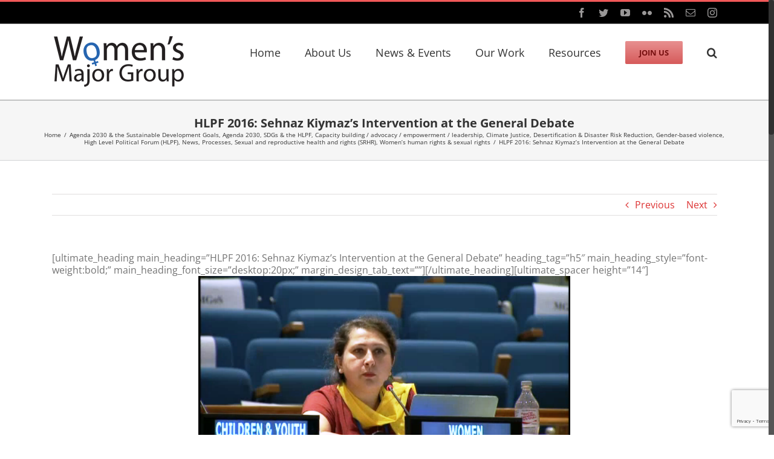

--- FILE ---
content_type: text/html; charset=utf-8
request_url: https://www.google.com/recaptcha/api2/anchor?ar=1&k=6LfGHJIUAAAAAI-9FULcpstxOlAHav11qsIelIFj&co=aHR0cHM6Ly93b21lbnNtYWpvcmdyb3VwLm9yZzo0NDM.&hl=en&v=PoyoqOPhxBO7pBk68S4YbpHZ&size=invisible&anchor-ms=20000&execute-ms=30000&cb=9qxoqvvm9pv8
body_size: 49643
content:
<!DOCTYPE HTML><html dir="ltr" lang="en"><head><meta http-equiv="Content-Type" content="text/html; charset=UTF-8">
<meta http-equiv="X-UA-Compatible" content="IE=edge">
<title>reCAPTCHA</title>
<style type="text/css">
/* cyrillic-ext */
@font-face {
  font-family: 'Roboto';
  font-style: normal;
  font-weight: 400;
  font-stretch: 100%;
  src: url(//fonts.gstatic.com/s/roboto/v48/KFO7CnqEu92Fr1ME7kSn66aGLdTylUAMa3GUBHMdazTgWw.woff2) format('woff2');
  unicode-range: U+0460-052F, U+1C80-1C8A, U+20B4, U+2DE0-2DFF, U+A640-A69F, U+FE2E-FE2F;
}
/* cyrillic */
@font-face {
  font-family: 'Roboto';
  font-style: normal;
  font-weight: 400;
  font-stretch: 100%;
  src: url(//fonts.gstatic.com/s/roboto/v48/KFO7CnqEu92Fr1ME7kSn66aGLdTylUAMa3iUBHMdazTgWw.woff2) format('woff2');
  unicode-range: U+0301, U+0400-045F, U+0490-0491, U+04B0-04B1, U+2116;
}
/* greek-ext */
@font-face {
  font-family: 'Roboto';
  font-style: normal;
  font-weight: 400;
  font-stretch: 100%;
  src: url(//fonts.gstatic.com/s/roboto/v48/KFO7CnqEu92Fr1ME7kSn66aGLdTylUAMa3CUBHMdazTgWw.woff2) format('woff2');
  unicode-range: U+1F00-1FFF;
}
/* greek */
@font-face {
  font-family: 'Roboto';
  font-style: normal;
  font-weight: 400;
  font-stretch: 100%;
  src: url(//fonts.gstatic.com/s/roboto/v48/KFO7CnqEu92Fr1ME7kSn66aGLdTylUAMa3-UBHMdazTgWw.woff2) format('woff2');
  unicode-range: U+0370-0377, U+037A-037F, U+0384-038A, U+038C, U+038E-03A1, U+03A3-03FF;
}
/* math */
@font-face {
  font-family: 'Roboto';
  font-style: normal;
  font-weight: 400;
  font-stretch: 100%;
  src: url(//fonts.gstatic.com/s/roboto/v48/KFO7CnqEu92Fr1ME7kSn66aGLdTylUAMawCUBHMdazTgWw.woff2) format('woff2');
  unicode-range: U+0302-0303, U+0305, U+0307-0308, U+0310, U+0312, U+0315, U+031A, U+0326-0327, U+032C, U+032F-0330, U+0332-0333, U+0338, U+033A, U+0346, U+034D, U+0391-03A1, U+03A3-03A9, U+03B1-03C9, U+03D1, U+03D5-03D6, U+03F0-03F1, U+03F4-03F5, U+2016-2017, U+2034-2038, U+203C, U+2040, U+2043, U+2047, U+2050, U+2057, U+205F, U+2070-2071, U+2074-208E, U+2090-209C, U+20D0-20DC, U+20E1, U+20E5-20EF, U+2100-2112, U+2114-2115, U+2117-2121, U+2123-214F, U+2190, U+2192, U+2194-21AE, U+21B0-21E5, U+21F1-21F2, U+21F4-2211, U+2213-2214, U+2216-22FF, U+2308-230B, U+2310, U+2319, U+231C-2321, U+2336-237A, U+237C, U+2395, U+239B-23B7, U+23D0, U+23DC-23E1, U+2474-2475, U+25AF, U+25B3, U+25B7, U+25BD, U+25C1, U+25CA, U+25CC, U+25FB, U+266D-266F, U+27C0-27FF, U+2900-2AFF, U+2B0E-2B11, U+2B30-2B4C, U+2BFE, U+3030, U+FF5B, U+FF5D, U+1D400-1D7FF, U+1EE00-1EEFF;
}
/* symbols */
@font-face {
  font-family: 'Roboto';
  font-style: normal;
  font-weight: 400;
  font-stretch: 100%;
  src: url(//fonts.gstatic.com/s/roboto/v48/KFO7CnqEu92Fr1ME7kSn66aGLdTylUAMaxKUBHMdazTgWw.woff2) format('woff2');
  unicode-range: U+0001-000C, U+000E-001F, U+007F-009F, U+20DD-20E0, U+20E2-20E4, U+2150-218F, U+2190, U+2192, U+2194-2199, U+21AF, U+21E6-21F0, U+21F3, U+2218-2219, U+2299, U+22C4-22C6, U+2300-243F, U+2440-244A, U+2460-24FF, U+25A0-27BF, U+2800-28FF, U+2921-2922, U+2981, U+29BF, U+29EB, U+2B00-2BFF, U+4DC0-4DFF, U+FFF9-FFFB, U+10140-1018E, U+10190-1019C, U+101A0, U+101D0-101FD, U+102E0-102FB, U+10E60-10E7E, U+1D2C0-1D2D3, U+1D2E0-1D37F, U+1F000-1F0FF, U+1F100-1F1AD, U+1F1E6-1F1FF, U+1F30D-1F30F, U+1F315, U+1F31C, U+1F31E, U+1F320-1F32C, U+1F336, U+1F378, U+1F37D, U+1F382, U+1F393-1F39F, U+1F3A7-1F3A8, U+1F3AC-1F3AF, U+1F3C2, U+1F3C4-1F3C6, U+1F3CA-1F3CE, U+1F3D4-1F3E0, U+1F3ED, U+1F3F1-1F3F3, U+1F3F5-1F3F7, U+1F408, U+1F415, U+1F41F, U+1F426, U+1F43F, U+1F441-1F442, U+1F444, U+1F446-1F449, U+1F44C-1F44E, U+1F453, U+1F46A, U+1F47D, U+1F4A3, U+1F4B0, U+1F4B3, U+1F4B9, U+1F4BB, U+1F4BF, U+1F4C8-1F4CB, U+1F4D6, U+1F4DA, U+1F4DF, U+1F4E3-1F4E6, U+1F4EA-1F4ED, U+1F4F7, U+1F4F9-1F4FB, U+1F4FD-1F4FE, U+1F503, U+1F507-1F50B, U+1F50D, U+1F512-1F513, U+1F53E-1F54A, U+1F54F-1F5FA, U+1F610, U+1F650-1F67F, U+1F687, U+1F68D, U+1F691, U+1F694, U+1F698, U+1F6AD, U+1F6B2, U+1F6B9-1F6BA, U+1F6BC, U+1F6C6-1F6CF, U+1F6D3-1F6D7, U+1F6E0-1F6EA, U+1F6F0-1F6F3, U+1F6F7-1F6FC, U+1F700-1F7FF, U+1F800-1F80B, U+1F810-1F847, U+1F850-1F859, U+1F860-1F887, U+1F890-1F8AD, U+1F8B0-1F8BB, U+1F8C0-1F8C1, U+1F900-1F90B, U+1F93B, U+1F946, U+1F984, U+1F996, U+1F9E9, U+1FA00-1FA6F, U+1FA70-1FA7C, U+1FA80-1FA89, U+1FA8F-1FAC6, U+1FACE-1FADC, U+1FADF-1FAE9, U+1FAF0-1FAF8, U+1FB00-1FBFF;
}
/* vietnamese */
@font-face {
  font-family: 'Roboto';
  font-style: normal;
  font-weight: 400;
  font-stretch: 100%;
  src: url(//fonts.gstatic.com/s/roboto/v48/KFO7CnqEu92Fr1ME7kSn66aGLdTylUAMa3OUBHMdazTgWw.woff2) format('woff2');
  unicode-range: U+0102-0103, U+0110-0111, U+0128-0129, U+0168-0169, U+01A0-01A1, U+01AF-01B0, U+0300-0301, U+0303-0304, U+0308-0309, U+0323, U+0329, U+1EA0-1EF9, U+20AB;
}
/* latin-ext */
@font-face {
  font-family: 'Roboto';
  font-style: normal;
  font-weight: 400;
  font-stretch: 100%;
  src: url(//fonts.gstatic.com/s/roboto/v48/KFO7CnqEu92Fr1ME7kSn66aGLdTylUAMa3KUBHMdazTgWw.woff2) format('woff2');
  unicode-range: U+0100-02BA, U+02BD-02C5, U+02C7-02CC, U+02CE-02D7, U+02DD-02FF, U+0304, U+0308, U+0329, U+1D00-1DBF, U+1E00-1E9F, U+1EF2-1EFF, U+2020, U+20A0-20AB, U+20AD-20C0, U+2113, U+2C60-2C7F, U+A720-A7FF;
}
/* latin */
@font-face {
  font-family: 'Roboto';
  font-style: normal;
  font-weight: 400;
  font-stretch: 100%;
  src: url(//fonts.gstatic.com/s/roboto/v48/KFO7CnqEu92Fr1ME7kSn66aGLdTylUAMa3yUBHMdazQ.woff2) format('woff2');
  unicode-range: U+0000-00FF, U+0131, U+0152-0153, U+02BB-02BC, U+02C6, U+02DA, U+02DC, U+0304, U+0308, U+0329, U+2000-206F, U+20AC, U+2122, U+2191, U+2193, U+2212, U+2215, U+FEFF, U+FFFD;
}
/* cyrillic-ext */
@font-face {
  font-family: 'Roboto';
  font-style: normal;
  font-weight: 500;
  font-stretch: 100%;
  src: url(//fonts.gstatic.com/s/roboto/v48/KFO7CnqEu92Fr1ME7kSn66aGLdTylUAMa3GUBHMdazTgWw.woff2) format('woff2');
  unicode-range: U+0460-052F, U+1C80-1C8A, U+20B4, U+2DE0-2DFF, U+A640-A69F, U+FE2E-FE2F;
}
/* cyrillic */
@font-face {
  font-family: 'Roboto';
  font-style: normal;
  font-weight: 500;
  font-stretch: 100%;
  src: url(//fonts.gstatic.com/s/roboto/v48/KFO7CnqEu92Fr1ME7kSn66aGLdTylUAMa3iUBHMdazTgWw.woff2) format('woff2');
  unicode-range: U+0301, U+0400-045F, U+0490-0491, U+04B0-04B1, U+2116;
}
/* greek-ext */
@font-face {
  font-family: 'Roboto';
  font-style: normal;
  font-weight: 500;
  font-stretch: 100%;
  src: url(//fonts.gstatic.com/s/roboto/v48/KFO7CnqEu92Fr1ME7kSn66aGLdTylUAMa3CUBHMdazTgWw.woff2) format('woff2');
  unicode-range: U+1F00-1FFF;
}
/* greek */
@font-face {
  font-family: 'Roboto';
  font-style: normal;
  font-weight: 500;
  font-stretch: 100%;
  src: url(//fonts.gstatic.com/s/roboto/v48/KFO7CnqEu92Fr1ME7kSn66aGLdTylUAMa3-UBHMdazTgWw.woff2) format('woff2');
  unicode-range: U+0370-0377, U+037A-037F, U+0384-038A, U+038C, U+038E-03A1, U+03A3-03FF;
}
/* math */
@font-face {
  font-family: 'Roboto';
  font-style: normal;
  font-weight: 500;
  font-stretch: 100%;
  src: url(//fonts.gstatic.com/s/roboto/v48/KFO7CnqEu92Fr1ME7kSn66aGLdTylUAMawCUBHMdazTgWw.woff2) format('woff2');
  unicode-range: U+0302-0303, U+0305, U+0307-0308, U+0310, U+0312, U+0315, U+031A, U+0326-0327, U+032C, U+032F-0330, U+0332-0333, U+0338, U+033A, U+0346, U+034D, U+0391-03A1, U+03A3-03A9, U+03B1-03C9, U+03D1, U+03D5-03D6, U+03F0-03F1, U+03F4-03F5, U+2016-2017, U+2034-2038, U+203C, U+2040, U+2043, U+2047, U+2050, U+2057, U+205F, U+2070-2071, U+2074-208E, U+2090-209C, U+20D0-20DC, U+20E1, U+20E5-20EF, U+2100-2112, U+2114-2115, U+2117-2121, U+2123-214F, U+2190, U+2192, U+2194-21AE, U+21B0-21E5, U+21F1-21F2, U+21F4-2211, U+2213-2214, U+2216-22FF, U+2308-230B, U+2310, U+2319, U+231C-2321, U+2336-237A, U+237C, U+2395, U+239B-23B7, U+23D0, U+23DC-23E1, U+2474-2475, U+25AF, U+25B3, U+25B7, U+25BD, U+25C1, U+25CA, U+25CC, U+25FB, U+266D-266F, U+27C0-27FF, U+2900-2AFF, U+2B0E-2B11, U+2B30-2B4C, U+2BFE, U+3030, U+FF5B, U+FF5D, U+1D400-1D7FF, U+1EE00-1EEFF;
}
/* symbols */
@font-face {
  font-family: 'Roboto';
  font-style: normal;
  font-weight: 500;
  font-stretch: 100%;
  src: url(//fonts.gstatic.com/s/roboto/v48/KFO7CnqEu92Fr1ME7kSn66aGLdTylUAMaxKUBHMdazTgWw.woff2) format('woff2');
  unicode-range: U+0001-000C, U+000E-001F, U+007F-009F, U+20DD-20E0, U+20E2-20E4, U+2150-218F, U+2190, U+2192, U+2194-2199, U+21AF, U+21E6-21F0, U+21F3, U+2218-2219, U+2299, U+22C4-22C6, U+2300-243F, U+2440-244A, U+2460-24FF, U+25A0-27BF, U+2800-28FF, U+2921-2922, U+2981, U+29BF, U+29EB, U+2B00-2BFF, U+4DC0-4DFF, U+FFF9-FFFB, U+10140-1018E, U+10190-1019C, U+101A0, U+101D0-101FD, U+102E0-102FB, U+10E60-10E7E, U+1D2C0-1D2D3, U+1D2E0-1D37F, U+1F000-1F0FF, U+1F100-1F1AD, U+1F1E6-1F1FF, U+1F30D-1F30F, U+1F315, U+1F31C, U+1F31E, U+1F320-1F32C, U+1F336, U+1F378, U+1F37D, U+1F382, U+1F393-1F39F, U+1F3A7-1F3A8, U+1F3AC-1F3AF, U+1F3C2, U+1F3C4-1F3C6, U+1F3CA-1F3CE, U+1F3D4-1F3E0, U+1F3ED, U+1F3F1-1F3F3, U+1F3F5-1F3F7, U+1F408, U+1F415, U+1F41F, U+1F426, U+1F43F, U+1F441-1F442, U+1F444, U+1F446-1F449, U+1F44C-1F44E, U+1F453, U+1F46A, U+1F47D, U+1F4A3, U+1F4B0, U+1F4B3, U+1F4B9, U+1F4BB, U+1F4BF, U+1F4C8-1F4CB, U+1F4D6, U+1F4DA, U+1F4DF, U+1F4E3-1F4E6, U+1F4EA-1F4ED, U+1F4F7, U+1F4F9-1F4FB, U+1F4FD-1F4FE, U+1F503, U+1F507-1F50B, U+1F50D, U+1F512-1F513, U+1F53E-1F54A, U+1F54F-1F5FA, U+1F610, U+1F650-1F67F, U+1F687, U+1F68D, U+1F691, U+1F694, U+1F698, U+1F6AD, U+1F6B2, U+1F6B9-1F6BA, U+1F6BC, U+1F6C6-1F6CF, U+1F6D3-1F6D7, U+1F6E0-1F6EA, U+1F6F0-1F6F3, U+1F6F7-1F6FC, U+1F700-1F7FF, U+1F800-1F80B, U+1F810-1F847, U+1F850-1F859, U+1F860-1F887, U+1F890-1F8AD, U+1F8B0-1F8BB, U+1F8C0-1F8C1, U+1F900-1F90B, U+1F93B, U+1F946, U+1F984, U+1F996, U+1F9E9, U+1FA00-1FA6F, U+1FA70-1FA7C, U+1FA80-1FA89, U+1FA8F-1FAC6, U+1FACE-1FADC, U+1FADF-1FAE9, U+1FAF0-1FAF8, U+1FB00-1FBFF;
}
/* vietnamese */
@font-face {
  font-family: 'Roboto';
  font-style: normal;
  font-weight: 500;
  font-stretch: 100%;
  src: url(//fonts.gstatic.com/s/roboto/v48/KFO7CnqEu92Fr1ME7kSn66aGLdTylUAMa3OUBHMdazTgWw.woff2) format('woff2');
  unicode-range: U+0102-0103, U+0110-0111, U+0128-0129, U+0168-0169, U+01A0-01A1, U+01AF-01B0, U+0300-0301, U+0303-0304, U+0308-0309, U+0323, U+0329, U+1EA0-1EF9, U+20AB;
}
/* latin-ext */
@font-face {
  font-family: 'Roboto';
  font-style: normal;
  font-weight: 500;
  font-stretch: 100%;
  src: url(//fonts.gstatic.com/s/roboto/v48/KFO7CnqEu92Fr1ME7kSn66aGLdTylUAMa3KUBHMdazTgWw.woff2) format('woff2');
  unicode-range: U+0100-02BA, U+02BD-02C5, U+02C7-02CC, U+02CE-02D7, U+02DD-02FF, U+0304, U+0308, U+0329, U+1D00-1DBF, U+1E00-1E9F, U+1EF2-1EFF, U+2020, U+20A0-20AB, U+20AD-20C0, U+2113, U+2C60-2C7F, U+A720-A7FF;
}
/* latin */
@font-face {
  font-family: 'Roboto';
  font-style: normal;
  font-weight: 500;
  font-stretch: 100%;
  src: url(//fonts.gstatic.com/s/roboto/v48/KFO7CnqEu92Fr1ME7kSn66aGLdTylUAMa3yUBHMdazQ.woff2) format('woff2');
  unicode-range: U+0000-00FF, U+0131, U+0152-0153, U+02BB-02BC, U+02C6, U+02DA, U+02DC, U+0304, U+0308, U+0329, U+2000-206F, U+20AC, U+2122, U+2191, U+2193, U+2212, U+2215, U+FEFF, U+FFFD;
}
/* cyrillic-ext */
@font-face {
  font-family: 'Roboto';
  font-style: normal;
  font-weight: 900;
  font-stretch: 100%;
  src: url(//fonts.gstatic.com/s/roboto/v48/KFO7CnqEu92Fr1ME7kSn66aGLdTylUAMa3GUBHMdazTgWw.woff2) format('woff2');
  unicode-range: U+0460-052F, U+1C80-1C8A, U+20B4, U+2DE0-2DFF, U+A640-A69F, U+FE2E-FE2F;
}
/* cyrillic */
@font-face {
  font-family: 'Roboto';
  font-style: normal;
  font-weight: 900;
  font-stretch: 100%;
  src: url(//fonts.gstatic.com/s/roboto/v48/KFO7CnqEu92Fr1ME7kSn66aGLdTylUAMa3iUBHMdazTgWw.woff2) format('woff2');
  unicode-range: U+0301, U+0400-045F, U+0490-0491, U+04B0-04B1, U+2116;
}
/* greek-ext */
@font-face {
  font-family: 'Roboto';
  font-style: normal;
  font-weight: 900;
  font-stretch: 100%;
  src: url(//fonts.gstatic.com/s/roboto/v48/KFO7CnqEu92Fr1ME7kSn66aGLdTylUAMa3CUBHMdazTgWw.woff2) format('woff2');
  unicode-range: U+1F00-1FFF;
}
/* greek */
@font-face {
  font-family: 'Roboto';
  font-style: normal;
  font-weight: 900;
  font-stretch: 100%;
  src: url(//fonts.gstatic.com/s/roboto/v48/KFO7CnqEu92Fr1ME7kSn66aGLdTylUAMa3-UBHMdazTgWw.woff2) format('woff2');
  unicode-range: U+0370-0377, U+037A-037F, U+0384-038A, U+038C, U+038E-03A1, U+03A3-03FF;
}
/* math */
@font-face {
  font-family: 'Roboto';
  font-style: normal;
  font-weight: 900;
  font-stretch: 100%;
  src: url(//fonts.gstatic.com/s/roboto/v48/KFO7CnqEu92Fr1ME7kSn66aGLdTylUAMawCUBHMdazTgWw.woff2) format('woff2');
  unicode-range: U+0302-0303, U+0305, U+0307-0308, U+0310, U+0312, U+0315, U+031A, U+0326-0327, U+032C, U+032F-0330, U+0332-0333, U+0338, U+033A, U+0346, U+034D, U+0391-03A1, U+03A3-03A9, U+03B1-03C9, U+03D1, U+03D5-03D6, U+03F0-03F1, U+03F4-03F5, U+2016-2017, U+2034-2038, U+203C, U+2040, U+2043, U+2047, U+2050, U+2057, U+205F, U+2070-2071, U+2074-208E, U+2090-209C, U+20D0-20DC, U+20E1, U+20E5-20EF, U+2100-2112, U+2114-2115, U+2117-2121, U+2123-214F, U+2190, U+2192, U+2194-21AE, U+21B0-21E5, U+21F1-21F2, U+21F4-2211, U+2213-2214, U+2216-22FF, U+2308-230B, U+2310, U+2319, U+231C-2321, U+2336-237A, U+237C, U+2395, U+239B-23B7, U+23D0, U+23DC-23E1, U+2474-2475, U+25AF, U+25B3, U+25B7, U+25BD, U+25C1, U+25CA, U+25CC, U+25FB, U+266D-266F, U+27C0-27FF, U+2900-2AFF, U+2B0E-2B11, U+2B30-2B4C, U+2BFE, U+3030, U+FF5B, U+FF5D, U+1D400-1D7FF, U+1EE00-1EEFF;
}
/* symbols */
@font-face {
  font-family: 'Roboto';
  font-style: normal;
  font-weight: 900;
  font-stretch: 100%;
  src: url(//fonts.gstatic.com/s/roboto/v48/KFO7CnqEu92Fr1ME7kSn66aGLdTylUAMaxKUBHMdazTgWw.woff2) format('woff2');
  unicode-range: U+0001-000C, U+000E-001F, U+007F-009F, U+20DD-20E0, U+20E2-20E4, U+2150-218F, U+2190, U+2192, U+2194-2199, U+21AF, U+21E6-21F0, U+21F3, U+2218-2219, U+2299, U+22C4-22C6, U+2300-243F, U+2440-244A, U+2460-24FF, U+25A0-27BF, U+2800-28FF, U+2921-2922, U+2981, U+29BF, U+29EB, U+2B00-2BFF, U+4DC0-4DFF, U+FFF9-FFFB, U+10140-1018E, U+10190-1019C, U+101A0, U+101D0-101FD, U+102E0-102FB, U+10E60-10E7E, U+1D2C0-1D2D3, U+1D2E0-1D37F, U+1F000-1F0FF, U+1F100-1F1AD, U+1F1E6-1F1FF, U+1F30D-1F30F, U+1F315, U+1F31C, U+1F31E, U+1F320-1F32C, U+1F336, U+1F378, U+1F37D, U+1F382, U+1F393-1F39F, U+1F3A7-1F3A8, U+1F3AC-1F3AF, U+1F3C2, U+1F3C4-1F3C6, U+1F3CA-1F3CE, U+1F3D4-1F3E0, U+1F3ED, U+1F3F1-1F3F3, U+1F3F5-1F3F7, U+1F408, U+1F415, U+1F41F, U+1F426, U+1F43F, U+1F441-1F442, U+1F444, U+1F446-1F449, U+1F44C-1F44E, U+1F453, U+1F46A, U+1F47D, U+1F4A3, U+1F4B0, U+1F4B3, U+1F4B9, U+1F4BB, U+1F4BF, U+1F4C8-1F4CB, U+1F4D6, U+1F4DA, U+1F4DF, U+1F4E3-1F4E6, U+1F4EA-1F4ED, U+1F4F7, U+1F4F9-1F4FB, U+1F4FD-1F4FE, U+1F503, U+1F507-1F50B, U+1F50D, U+1F512-1F513, U+1F53E-1F54A, U+1F54F-1F5FA, U+1F610, U+1F650-1F67F, U+1F687, U+1F68D, U+1F691, U+1F694, U+1F698, U+1F6AD, U+1F6B2, U+1F6B9-1F6BA, U+1F6BC, U+1F6C6-1F6CF, U+1F6D3-1F6D7, U+1F6E0-1F6EA, U+1F6F0-1F6F3, U+1F6F7-1F6FC, U+1F700-1F7FF, U+1F800-1F80B, U+1F810-1F847, U+1F850-1F859, U+1F860-1F887, U+1F890-1F8AD, U+1F8B0-1F8BB, U+1F8C0-1F8C1, U+1F900-1F90B, U+1F93B, U+1F946, U+1F984, U+1F996, U+1F9E9, U+1FA00-1FA6F, U+1FA70-1FA7C, U+1FA80-1FA89, U+1FA8F-1FAC6, U+1FACE-1FADC, U+1FADF-1FAE9, U+1FAF0-1FAF8, U+1FB00-1FBFF;
}
/* vietnamese */
@font-face {
  font-family: 'Roboto';
  font-style: normal;
  font-weight: 900;
  font-stretch: 100%;
  src: url(//fonts.gstatic.com/s/roboto/v48/KFO7CnqEu92Fr1ME7kSn66aGLdTylUAMa3OUBHMdazTgWw.woff2) format('woff2');
  unicode-range: U+0102-0103, U+0110-0111, U+0128-0129, U+0168-0169, U+01A0-01A1, U+01AF-01B0, U+0300-0301, U+0303-0304, U+0308-0309, U+0323, U+0329, U+1EA0-1EF9, U+20AB;
}
/* latin-ext */
@font-face {
  font-family: 'Roboto';
  font-style: normal;
  font-weight: 900;
  font-stretch: 100%;
  src: url(//fonts.gstatic.com/s/roboto/v48/KFO7CnqEu92Fr1ME7kSn66aGLdTylUAMa3KUBHMdazTgWw.woff2) format('woff2');
  unicode-range: U+0100-02BA, U+02BD-02C5, U+02C7-02CC, U+02CE-02D7, U+02DD-02FF, U+0304, U+0308, U+0329, U+1D00-1DBF, U+1E00-1E9F, U+1EF2-1EFF, U+2020, U+20A0-20AB, U+20AD-20C0, U+2113, U+2C60-2C7F, U+A720-A7FF;
}
/* latin */
@font-face {
  font-family: 'Roboto';
  font-style: normal;
  font-weight: 900;
  font-stretch: 100%;
  src: url(//fonts.gstatic.com/s/roboto/v48/KFO7CnqEu92Fr1ME7kSn66aGLdTylUAMa3yUBHMdazQ.woff2) format('woff2');
  unicode-range: U+0000-00FF, U+0131, U+0152-0153, U+02BB-02BC, U+02C6, U+02DA, U+02DC, U+0304, U+0308, U+0329, U+2000-206F, U+20AC, U+2122, U+2191, U+2193, U+2212, U+2215, U+FEFF, U+FFFD;
}

</style>
<link rel="stylesheet" type="text/css" href="https://www.gstatic.com/recaptcha/releases/PoyoqOPhxBO7pBk68S4YbpHZ/styles__ltr.css">
<script nonce="OJWc3J0noFwYjtFN212MyA" type="text/javascript">window['__recaptcha_api'] = 'https://www.google.com/recaptcha/api2/';</script>
<script type="text/javascript" src="https://www.gstatic.com/recaptcha/releases/PoyoqOPhxBO7pBk68S4YbpHZ/recaptcha__en.js" nonce="OJWc3J0noFwYjtFN212MyA">
      
    </script></head>
<body><div id="rc-anchor-alert" class="rc-anchor-alert"></div>
<input type="hidden" id="recaptcha-token" value="[base64]">
<script type="text/javascript" nonce="OJWc3J0noFwYjtFN212MyA">
      recaptcha.anchor.Main.init("[\x22ainput\x22,[\x22bgdata\x22,\x22\x22,\[base64]/[base64]/[base64]/[base64]/[base64]/[base64]/KGcoTywyNTMsTy5PKSxVRyhPLEMpKTpnKE8sMjUzLEMpLE8pKSxsKSksTykpfSxieT1mdW5jdGlvbihDLE8sdSxsKXtmb3IobD0odT1SKEMpLDApO08+MDtPLS0pbD1sPDw4fFooQyk7ZyhDLHUsbCl9LFVHPWZ1bmN0aW9uKEMsTyl7Qy5pLmxlbmd0aD4xMDQ/[base64]/[base64]/[base64]/[base64]/[base64]/[base64]/[base64]\\u003d\x22,\[base64]\x22,\x22GsKQw7hTw4nCu8OAwq1CNcOzwqEFG8K4wqrDkcKSw7bCpg5RwoDCpgYGG8KJCMK/WcKqw4BSwqwvw75/VFfCqsOsE33CqMKCMF1kw5bDkjw1QjTCiMOiw7QdwroXKxR/SMOwwqjDmG7DgMOcZsK1SMKGC8OFYm7CrMONw6XDqSIZw4bDv8KJwrzDtyxTwojCscK/wrREw4x7w63Dnm0EK2LCvcOVSMOZw4ZDw5HDvSfCsl8Sw6huw47CpD3DnCR4H8O4E1PDocKODzfDuxgyBMK/[base64]/CnMKzCD5WBlbDj0DCh8KCwoLDlyk2w4QEw5fDlh3DgMKew5jCmWBkw7R+w58PVMKYwrXDvBHDimM6Q31+wrHCnwDDgiXCozdpwqHCrDjCrUsSw6c/w6fDqiTCoMKmV8KnwovDncOUw5YMGgVdw61nPcKjwqrCrmDCk8KUw6MwwqvCnsK6w6nCtzlKwoDDojxJMcO9KQhwwpfDl8Otw5DDrylTRsOYO8OZw6RlTsONDWRawoUGd8Ofw5Rqw4wBw7vCo2ohw73DpcK2w47CkcOROF8gMsO/GxnDklfDhAlwwrrCo8KnworDniDDhMKHDR3DisK9wqXCqsO6SxvClFHCvlMFwqvDssKVPsKHecK/w59RwpjDuMOzwq8uw7/Cs8KPw4HCnyLDsUVUUsO/[base64]/Ci2PDj8O1FVFXwpXCtUMdEsKjacO1wpLCtMOvw5zDtnfCssKST34yw7rDlEnCqlzDjmjDu8Kqwpk1woTCu8OTwr1ZVyZTCsOFdFcHwrPCgRF5WCFhSMOaY8Ouwp/DjSwtwpHDjhJ6w6rDlMONwptVwpnCtnTCi1DCpsK3QcKzAcOPw7oDwpZrwqXCgsODe1BUdyPChcK/w55Cw53CjDgtw7F3MMKGwrDDv8KIAMK1wo3Dp8K/w4Myw4ZqNFlhwpEVKTXCl1zDrsOtCF3Cq1jDsxNPH8OtwqDDnEoPwoHCqcKUP19Ww6nDsMOOWcKxMyHDqynCjB41wrNNbBPCrsKyw6E7R33DlDTDv8OoGGzDlMKgIzBII8KNLRBCwr/DssOLQVsjw7BdSAgww6EcKwLDrMK9wqM1K8KVw4nCgcO+JSDCtcOIw7HDhgTDtMOWw7MCwo82JVrDi8KeCcO9d2/CgsKQF03CusOewqNdSAYGw4EOLmMnXMOfwqdSwqrClcKYw75caxHCuWYow5dew78Jw4w/w6VIw6TCjcOdw4AgUsKgMAjDo8KZwq50wrfCmiLDgsOJwqAdIl56w7vDrcKDw7VzJht8w5HCq13CkMO9RMK0wqDCigZEwop+w4Y2wo3CicKRw6h3eFbDrxzDjQHCg8ORTcKtw5Umw5XDk8OjEhvCg0jCq1bCuQPCkcOlWsOPWsKbdnnDpMK5w6/CpsO/aMKGw4PDsMOcV8K2MsKaHcOBw5pCbcKdKsOSw5jCp8KtwqQcwoBtwpojw7A1w4nDjMKpw7jCrMKpGDlzZy5kVmBMwp0Iw4/[base64]/XMKBwrQHwpPCnXEQCRcZFcKmK1AtIcKHI8KrOV/[base64]/[base64]/wqPDsMOVwrBVwqbCoiXDvcO9wo4cGSUgwp8WBMKpw63CmW/[base64]/CrMOew4PCo0FtDsOLSxM2w65Fw5XDhg3CrcK2w600w5/DkMO0eMOjScKTSMKnaMK0wowWYMO1FGxjfMKzw4HCm8OXwofCi8K1w5vCvMO+FxlmIFbCqsOeFGJjcwM2eTRYwpLCjsKDAxTCmcOqH0rCon1kwpAiw7XCj8O/w5dlAMKlwpdTWxfCtcOowpRHPz7CnHFzw7rDjsODw4fCnGjDj2PDuMOEwqc4w654eUdtwrfCjS/ChMOqwr9Aw4LCqcOGX8OgwqQRwpNOwqXDum7Dm8OIFl/DhsOTwojDucOkRcOsw4VCwrUOQ2ERGCVxPFnDq30gwr04w6PCl8KWw4LDrMOicMOTwrEVN8KWe8Kiw5jCoE1IMR7ClSfDhVrDrMOiw7LCm8K/w4p1wpc9UyLDnjbCmX7CmCvDkcOPwoVyFcKUwo5hZsK/[base64]/CjQ8OwrrDqcKXw6rCqGLDiH3DmsKyw4MXwp7DmnNnE8OEw6Igw5bCtR3DkQHDkcOvw6vCmB3CosOmwoHDkELDh8O/wrfCl8KKwqfDrnwvUMOfwpoFw7jCocOFW2XDscO7V3jCrSDDrQJ8wo7DrUPDgU7CrcKDTmLCiMKawoAwecKJHyAaFzHDml4dwolEIjnDgBzDp8Osw6sfwp9Aw7dgEMOFwoRkMcKmwpMjdSFGw73DkcOnecOGajkgw5VsQ8K2wqN5Pkpxw5jDnMOZw6ExSn7CvcObAsO/wqrCm8KJwqfDvzzCqMKzCyfDtFvCgW/Dnx5zJsK0wrjClgrCpmU/ahPDrDwUw4rDh8O9D0EBw6F8wr0UwpjDjcO5w7YZwrwCwrHDqsKIIcOUccKTJcO2wpTCnMKxw78eQcOpGUpFw4fCjMKAZQZcLXs4f0J+wqfCjFcONj0odnvDtwjDmi3CpVcQw7HDuhMfwpXCvy3DhsKdw6MmaFIfPsKDekzDqcKuw5UAQgPDuVMAw5/Cl8KGH8O9ZjHDux5Pw4kUwqR9HMOZGsO8w53CvsOzwrhHGT96cATDjxrDpwTDq8O+w4M8T8Knwp/DkHQ0NU3Dvl/[base64]/CqMOXw7zCpS8dGcKnwrpHwrlnNcOdAxXCp8OpEcKOElHCvMKsw4VVwq0rC8K/woHCswcUw7PDp8OmLgTCjUc2w6tqwrbDm8Ohw7BrwoLCun9Xw7Zlw6I7VF7CsMO5M8OyMsOdNcKlWcOrfU1DNzB2FSjCrMOEwoDDrnsLw65IwrPDlMOnVsKuwo/Crwsfwpp/UXvDsSnDnCAbwq4maRTDtygIwp1nw6J0KcK/amJ0w6cqesOYEkY7w5hLw6jCjGIKw7hIw7RPwprCnh0WJihGA8KNW8KIP8KRfHA8R8O7woLCt8O/[base64]/DuUIvw4wRw6ATBMO1woFXI1PCusKLw6tSXDARaMKqw53DmnpWAmTDiU3Cm8Kfwq0ow43Dmz/ClsKUXcOQwoHCpMOLw4dEw4lmw7XDr8OEwoNsw6Ziwo7DscKfDsOqbcOwfHdJdMOCw5PCgcO4DMKcw6/CnULDk8KfZgDDusOaVDlmwoQgWcOzT8OPOsO4E8K9wp/[base64]/CmsO8fkPDrTciwrQjw7XCmMOETcKTJsKRw6BLwrRJN8Kjw6vCtMKkTjzCg1PDrRcZwqjCnB1bGcKmahtUIRJ3woTCvsKyOFZTVj/CkcK0w4p9w6jCm8KnXcKOQMKMw6TCsgQXG3fCsBVLw7tsw6/DgMOXBRFzwq7DgBQww5fDssOFCcOnLsK2SiIuw7bDnSTDiEDCo392UcK/w6BMJRIWwpxiTSbCuj0xd8KBw7DCjBFww63DhDrChMO3wrXDhjfDtcKIPsKWw77CgCzDlsOxwr/Ck17CpwRQwo8mwoYUInXCi8O+w6PDmsOqUMOABiTCtMONexgyw50dUDLCjDHCjwhOGsOONQfDn3bCt8OXworDnMOJLmM+wrPDqsK6wr8Uw65sw47Dqw7Co8KDw7l+w61JwrN3wpReOcKvMGTDi8Khwp/[base64]/[base64]/Ci8OmJ8OXagdDwqjCq8OaecKjwoM/LcOAE1TDr8Kdw5vCkyPDoBVcw6DCjMObw5QkeA5VMsKVAxnCuTfCoXYXwr7DpsOvw6vDnQfDmC9Zej5IRsKEwpAtGMOxw7BewpxKPMKBwo3ClsOAw7ssw7fCsy9jJ0zCo8OJw4J/b8O8w7HDvMOcwq/CujYUw5E7XDp4cSspwp1/wqlBwolQPMKED8O/w5LDiG58DMOJw6vDlsOZOHtxw6HCp1TDsGHDrR/Cn8K3UQZnP8OSF8OIwoIawqHCj1jChcK7w4fCvMO8w78TV1wZLMOZR3vCi8OILih4w7QVwrLCt8Oaw77CusO5wqbCuTMkw6zCvMK9wqJfwrHDmiRTwpPDp8K1w6J5wrk2N8K3M8OJwr7DiGF2bRB6w5TDvsK+wpfDtnHDkUjCvQjCt2fCozTCnlIKwpIOXxjCp8Klwp/Ck8O7wqY/FGzCjsOHw6HCv1l5HMKgw7vDoxZAwrVYF3Ifw50XYlDCmU53w4lRDnxkwpDCkH8ywqxgCMKwaEbDlXXChcKXw53DmcKBU8Kdwq8+wqHCkcK+wpteF8OewpDCh8K/G8KdZz/CjMOORS/DvE1HE8KcwobCvcOgGcKXYcKUwpbCq3nDjSzDmwvCoS/CvcOXCzQRw65mw4TDisKHCHbDiVTClR0Ow6nDqsKrNMK/wr8ew6Y5wq7DgMOIccOMCFrCtMK0w5jDgR/Ci0fDm8KCw5FmKsOCa3NCaMKSFMOdBcKLG1g4NMKdwrYRP2HCocKsRcO7w7EFw6sRaldLw7pAw5DDs8KUcMKHwrAUw7/[base64]/wr1rw6IVV8O/BwbDlsOPY8Kaw5/DiMKLdXozU8KRwqnDhm1Uwq7Cqx3DmsO5LMORSQXCnxTCpgfCtsK/c2XCsg4uw5F6LF1YB8Ocw6BCLcKlw7jDuk/CpHfDr8KFw77DonFVw7/Dr0ZbDcOGwpbDihfDnhBhw4jDjFQDwoTDgsKKe8OTMcKww5nCsgNgMwHCuyV9w6tBRy/CpxwrwqvDkcKCYUAzwpoawrddwqJQw5oBKcOMeMORwrV3w7xWHDXDmnB9fsOdwrDDrW10wodvwqrDksKlXsKHHcOaWVsUwrZnwojCk8KoI8KSLE4oA8OkFGbDqRbDs3/Ds8KYS8Ofw48NCMOYw5/Cg20ywozCqsOWRsKjwrTCuy/DhnhzwqRjw7YkwqRBw6wDw64uW8K0T8Oew7jDocO4KMKsBzrCgiM0RMOgw7TDnsO3wrpOE8OaA8OgwoXDusOPU0Zfwq/[base64]/LMKfBsKRwrjDvMO/HXTDqzPDvl8lwrDDr8KDS0/[base64]/DnFRtVgHDnTEdX8OTwq9BCDpldVVPS1NWMXTCjHvChsKwVzjDjwnDoRnCoxrCpTDDsybDpRLDucO1LsKlARDDr8OHQkVSERtSJy7Cm2M3dDxPdcKowobDocKLRMOqZsOSEsKKeDsjSSxjw5bCpcKzNUJXwo/[base64]/DmUNhwrUIw59/TG7Ct8Opw57CscKsbX7CjGPCk8KrIsOKw5ltd3/Dr2rCvhUrP8Kmw4swWsOSFhfCnkXDqUUWwql/[base64]/CusOaKQ8Qw6HClsOMwpTDu8O2w6YhwqoewpojwqVgw70ewovCiMOWw58/wpY8dGfCusO1wqc+wrEaw5kCZsKzJsKBw7rDjcOqw5s2MGTCtsOQw57CgVPCkcKJw4bCqMOGwpkEdcOjV8OuQ8OhQ8KhwoI2csKDfQcDwofDhDFuwppqwrnCiD7DjMOvAMOkOj3Ct8Ocw57Dr1QFwq4haTwlwpRFRMKuO8Kdw4VkKl1mwqV4ZCXDuGA/TcOVf0kAc8K/w47DsxdKZsKrecKGT8O9MznDrQjDnsObwp3CtMKzwq7DpMOaYsKJw70bUsKJwq0rwr3Cv3gNwqx0wq/DuDTDqHgfRsOAV8OSSXY1w5JaZcKGCcOGeR4oUnDDoCPDj0vCgiHDtsOjacKLwrbDpQ0iwoItXcKTOQnCucOVw4lQfgtgw70Dw45zU8O3w488dmHCkxgcwoMrwoQKVW0Vw5/Dk8Oqc2rCsWPChsKPYsKjO8KHPi5Pa8K8w6rCncKpwoxOa8OOw6xpKhQEWgvDkMKWwrRHwoozY8KgwrRGK21weR/DhTsswpbCsMKxwoDCoH8CwqMOKiDDisKjegApwr3CksOeCgRpbHPDs8OJw58rw7DDkcK3FlsiwpZfDsOcWMKiYB/[base64]/DtMKYDWt6BBLDo8OMwpULacKMw7XCvMOjwp/DlQ0ZBUHCjsO6w6HDhl46w5DDgsOxwrl0wr7DkMKlw6XCpcOpW202wobCm3fDgHwEwr/CicKlwoAdBsK5w68PO8Obw7NZFcKGwr3CqsKqKMO6GMKlw7/Cg0DDusKHw58BXMO7bMKZR8OEw5DCg8OdCMOtcRPDjTolwqBcw4zDucO3GcOgG8OLFMO/PVQMfCPCtiTChcK3Qx5Lw6oJw7/[base64]/DikvCrUYmwrLDhsO5fMOsw5LCmWnDpsODw6PCsMKZBsO3wqfDlQRLw45WAsOww5HCmFgxe0nDrFhFwqrCkMO7dMOJw6zCgMKIScKFw5JJfsOXccKkE8K9OUYewrU8wqh/wotOwrnDh01XwrptC3/CvH4WwqzDvsOiNCweY39YHR7DjcO5wpXDkglpwrkQNklRQ2Qhwrg/TQF1ZEdWDE3CjW1Yw6/DlgbCn8KZw6vCvGJJKGYowq7DoSbChsO5w4YZw5lQw7jDn8KCwp4aUCbCncKbwoENwrZCwojCl8Kaw6/[base64]/Ct8KLVmx7KCLDtMKhI8OIwrfDmsKASSTCjzfDhxxyw4DCgMOSw6YpwrLDjnjDrTjCgypLEWkUV8KRXsOvS8Oow7kYwrAHMBPCqGcuwrJMCVrDqMOCwpRZT8KuwrUbJ2sZwph9w7QfY8OLZT3DqGFrcsOjVB4uN8K4wqYLwobDoMKDCHPChgbDnTrCh8OLBV/CvMOMw63DnG/CoMO0w4PDqglKwp/Dm8OaEkRpwqBpwrgZRzXCoWx/[base64]/w7DCjSobw797wonDoA4Lw4Qdbg0vbMO7wrkHw5B+w5kpFB1zw6wyw55kZWEoLcOgwrfCh05dw694ey5ORFnDqsKJw710dMKGd8OULsOCFcKRwq7Ch2sqw5bChcKwL8Kcw7QRBcONXxZ8FFJCwqhCw6FDfsOOdHrDqQlWMcK6wr/DhMKWw5shHTfDpMOwTUp7KcKmwpjCv8Kow5nDs8OFworDv8O9w43CkVNzQ8KcwrsTKgklw6PDpgDDjsOFw7XDvMOkb8OSw7rDr8K2wq/Cll1XwqkILMOJw61hwoR7w7TDisKuPGfCh3vCjQppwrgVN8Orwo7CpsKQUMO9w5/CssKUw69DMnHDi8OtwoXCrMKOeEfDtgB7wrbCuwUaw7nCsCHCtnVRXUpdW8KNNmNaB0rDmVPDrMOjwq7CsMOIA0DClUrCjRwySRrCj8OSw7Z4w6x8wqh7woB2dhTCpFLDjcKad8O1O8K/STI9wr/CinMUw7vChl/CjMO6RcONTQbChMOfwp/[base64]/[base64]/EMK9w4bDvkcZYMOaHjEDwrfDlcOYwr8xw7chw74RwovDqcOlbcK6FMK5wox6wr3CqlrCk8OfDEhwTsKlM8KVSBV6an/CjsOidsKswqANCMKaw6FKw59cwoRNdsKFwrjCmMOPwqoREsKTY8O+TTnDgcKLwqHDt8K2wp/CmlBtCMKjwrzCnG4Nw63CvMOXK8O8wrvCgcOXYitsw5jCpBU0wozCoMKbe3EpccO8cT/[base64]/DlGYVw5ombMKrQMOwS8KIw43CisKeFEfDlkNGw4E3w6ALw4UGw59QaMOJw5fCgmEqPcOsBnvDvMK+JHHDlXRndWDDsyrDlWrDm8KywqIzwoB4MSXDtBZSwobCisKZw6ZsZsK3PynDmz7DpcO7w4EOL8OIw4xxRsOCwoPCkMKNw6nDmMKdwptyw6cIQMKAwr5Swp/[base64]/[base64]/CpsKpwoNlKMKoWjbCmmzDvcKQXg/Cij5BXMO3wp0JwonCt8OWNnDCgy8lZ8KDOMKkUFgSwrpwQ8OwFsKXQcKTwqQuwqBLGMKKw5EbGjMwwqdTTMKMwqhNw75hw47Dr0csLcOqwp8Kw64/[base64]/DqjZUKcO/[base64]/[base64]/wqAlVnAUVWl6wr7CggjCo8K/clLDkG/CshAqcCfCpyYfKsOBUsOxDT7DqgrDhcO9wr5KwrMXWyPCssKyw4YzDnvCqCDDnVhbNMObw7XDmzxBw5jCm8OsF0I7w6fCnsO/R3XCiXcHw6N0bsOIXMKaw5bCnH/Ds8K0w6DCi8OuwqduWsOAwpTCqjkIw4fDkcO3by3CgzoeMgDClHTDmcODw5FqAzTDqmXDtMOlwrQcwpjDnl7DtDkPwrfCpjjDn8OiNVorQ0DCtQHDtcOAwqLChcK1ZVXCgVfDhMK7UsK/w7HDgRYXw4dIG8KHYRUvVMOgw4s7wp7DjnxaY8KLHBxvw77DtsKEwq/[base64]/CmVgAQiYcVHDCi8OcwpHCrn1DQMO9R8KNw6XDlsKLcMOtw7I7H8ODwpkFwoFHwpHCjMKnBsKZwrbDhMKtIMOiw4vDm8OYw7/DrlHDn3BnwrdsAMKYwofCuMKpYMKyw63Do8O/YzYww6DDlMOxGcKqcsKgwrYOb8OJRsKSw7FuTcKZVhobwoTChMOpIR1XB8KPwqTDtE9QfXbCrsOXAsKIYEICfHjCnsO0HiFGSHsdMsKhdlvDisOAaMK/NcONwrXCsMOBcCXDtk9iwq7DicO+wrfDksOnRAzDhH/DksOHwpcibQbCgcO/w7XCgcK6M8KNw559Sn3ComZcDgjDosONIQDCsRzDoVkHwqtwcgHCmmw3w6LDlAEAwrrCvsOAwofDlxDDgsOWw7kewpnDl8OewpY8w5MQwrHDmw7CksOxP0UmTsKhOjYxRsO/wp7ClMO8w7PCiMKNw7vCm8Olf2fDo8KBwqvDusOsGHMmwoFIbyN1AMOrYsOoRsKpwq52w7t6GhA9w5rDjUtxwqJ1w6rCvQg2w4jDgcK0w7bDuzl5Q39MLXrDiMOuDCAMwqNvUsOJw6VAVsOTcMKZw67DoQPDtsOOw7jCiDt5wpnCuFnCnsKjRMK5wp/Coi1Lw719NMO2w4NlKWvCnRZ0R8Opw4jDk8Oow5/DtQlWwr1gAAXDulLCsnbDusKRUVodw5bDqsOWw5nDuMKVwrXCh8OBOzLCg8OXw73DiXgNw6fDkXfDi8OEV8KywpDCqMKOVx/DsUnCp8KfAsKYw6bCpCBSw4rCusOkw4FZB8OZMU/DqcKfa1Aow6XCkDUbd8OSwrsDQ8K7w7hNwpEYw4kAwrsadMK4w5XCu8KRwqzDhcO/L1nDjT/DuGfCpDhjwoXCuC8uR8KLw4BkfsK/LBohJBhsDsOgwqbDpcK5w5zCn8K/UsOXN2MidcKoXnJXwrfDrcOVw6XCssOBw7Ivw5xqBMO7woHDtinDiUcOw5N7w7ZOwqXCnGQACGhSwoNaw57DscKbdngLdcO2w5gkMUZiwoJQw7APD0kYwoTDunHDqUQ+Y8KQLznDr8OiPkh/bWXDi8O/w7jDjhoQDcOGw4TCkWJ1IXfCuFXDtVp4wolHKcOCw7LDnsKaWhIMw4LDsAPChkQnwpcxw73DqW0QU0QUwrTCjsKeEsKuNCjCgwnDmMKGwozDlmEYesKcNi/[base64]/Cv8KjwpTCjQbDrnN/Z8KUKX3DlGLCjMKJwoZbWMKYMDo5XcKtw7bCmTXDocKqB8OawrXDjsKAwoV6Vz/CsUTDkiEYw4AFwrrDlMKGw4nDocKyw5rDiCBrTsKaY1MmSGnDuHYIwoXDoRHCjHbCnMOawrpfw5cOF8KYfMOcY8Kjw7I5SRDDj8KZw4hVXsO2Uh7CrMKuwoHDv8OtUQvCuTgbN8KOw4/ConDChFrChT3CnMKjNMOrw69lYsO8XQpeHsOUw6/DqsKKwrs1ZiDDvcKxw7XCg2HCkhXDjgBnP8OUasOwwrbClMOwwo3Dng3DvsOGS8KIDh3DpcK7wopLSTjDnRDDs8KAYBd9w6FSw7pyw4J/w7TCocO8esK0w6bDnsOuCDANwpt5w5o5U8KOJUxJwp5wwpPCusOXYihrM8Orwp3CmsObwojColQmGsOmJsKaUyt7VSHCqFcdw7/DjcOWwqTCpMKywpDDmcKSwpU7wpXCqDYWwq1mPRZPS8KDw7rDgAbCgl7DsjRlwrPDkcOiKWzDvT1DWwrCrU/DoRcZwrZvw4DDhcKYw4DDvVvDkcKBw6/DqcO/[base64]/DnkZnwqXDvELDhHxDwp/DsMK8PgLCmlPCqMO0CG3DsH/DrsO0KMOwGMKpwpfCu8ODwqY/w6nCuMOjKCTCrh7CpmfCjH5kw5rDhUUUTXEsJsOPfcKXw77DvMKbBcKewpEbCsOUwpTDtsKzw6TDoMKTwpjCqAfCohrDqEd+YwjDsyrDniDCmMO1I8KMWU1lCWDCn8OYH1jDhMOHw4/DuMOVAww1wprDrSzDicKiw7xFw7YxLsK/FsK7KsKeISnDumHCgcOsJm4ww7JrwodlwoDDuHcBYlUfNcO1w7NpYinCn8KwasK2XcK/[base64]/MBbCnk3ClWzDolFmw5fCgDzCqHXChcKYwoJBwqgmCDxaJsKOw6PDkSMOwpTChylDwrrCjUoHw4RUw65fw6pQwrzDv8KcEMOGw4kHbF5kw6XDulDCmcOrZnJJwqbCujQdQMKKNBljAipqbcOOwrjDu8OVTcOZwpHDqyfDqTrDuiYNw5nCnhjDoyTCusOyREJ4wq3Dnz/DiTnCrcKtVDkSVcKvw759PhPClsKIw7bChsKaXcOAwrITMS0QTC7Cpg3CjMO/H8KLem3CsmIKV8KHwoo3wrJ9wrjCp8OEwpbCgsKaHMOnelPDk8OdwpfCgVFmwp0OZMKRwqJPfsOzEVDDlFrDpzNZDsK4VWfDpcK+woTCvhfDvCjCi8KWXWVfwo7DgxHDmk/DtxstDcOXdcO4JB3Dm8K4wpHDtMKGYA/CnTc2LsOjLsOmwoVRw7PCm8O5EsKzw63CszbCsSfCuzI8QMKBDggyw77CszllTcOQwrnCjUHDkyMzwqNpw78+OlLCjBHDtF/DqDTDm0HDrDTCkcOzwoA1w4lbw5bCoEhowoVTwpXCmn7Cr8Kdw7/[base64]/DsMKdAEPDjB0Kw7U9w7VXwoE9w79NEsOSP3l8XWLCvMKAwrRiwoM1VMO6wpQbwqXDtS7CpsOwb8KZw7vDgsKHV8K/w4nCtMOsRMKLc8KEw5rDgMOHwo49w4YMw5/[base64]/Cu8K+wrTDn8KgwpPDsz/Cp8KqClHDh8KmwpnDoMKkwqjDqMO0JxDCuVrDl8OGw6nDj8OVTMKKwobCqHcuAkA9HMOkLFVaI8KrH8OvERhzwr7CssKhasOLVRkcwpDDpBA+wo8/[base64]/DkAfChH1MwpjCjcOwwq3Cg8OGw54HHWNbBXPCoiwKTsOkYSHDjsKVTXRUX8Odwo8nIx9uX8OCw4jDnyLDnMOaFcOWcsOiYsKlwodNOj8kXnksMF4zwqHDokU3UQZTw7pew6cbw4PDjQF2ZgFjck/CmMKHw4B4Ux0fMcOswo/DnD3Cs8OcTmrDgxNmHR97w7jCpRYUwpIgemPCpcKkwr/DqEnDnR7DszBew5zDiMKZwocPwq8+PkLDuMKvw5vDqcOSf8KCKMOdwohsw4YWdlnDrsK5wo7DlTUMRyvCuMK9WcO3w6JFwrjDuldtNcKJOsKnSBDCpUA0T3jDggPDsMOYwq0ccMKrRcKgw4FiOMK5IcOFw4PCi3rCt8Ofw4EHW8OpZRkxIsOrw4nCn8ODwo/[base64]/[base64]/Ck8Khw6pBO8Oawr3DjW4+BsKtPjPDiHjCmR4CwpnCm8KDDhVaw4HDgjPCsMOgHMKQw543woI9w48fd8OUBsKuw7rDn8KWMgxfw4rDjsKrw6gJMcOOw5PCiA/CqMKDw74ew6bDucKIw6nCmcKIw4zDgsKbw4xKw5XDs8OKRl0Wd8KQwqjDjMOsw7cLFRo1wrlaHlvCowzDnsOPw7DCg8KmVMKpYgrDmHkDwoshw6Zwwr/CjX7DisKnejzDiXLDuMKywp/DuR/CiGfCmMOqwploHSLCl1ULwphHw4l6w79eCMOADkd+wqXCn8KCw43CtzjCkCDCkGHCh0bClRljd8OOHh1iPMKZwqzDrRw7w7DDoDjCssKSJ8K6LEDDmMKNw6fDqC3ClUUCw6zCml4/[base64]/CqMK4w6/CncKjwpAnYi7Dtksrw4/[base64]/[base64]/[base64]/CkMKiMAcTX8KmJwR2w4h0fsKxZAzDusOFw7fCgxVbBcKzGTZgwrs/w6/Dl8O6EsKdA8Oww4hKw4/[base64]/DjB9GwrlDwrlrDGJywp/[base64]/wr7DqGkcw4jDmWghMMOeZ8KLOsK+wrBvw63DmMO/[base64]/wqsuw7FWwrEgwobDrMOtw7/[base64]/Cv8Kuw7MZEX8Yw73DtwbCg8KUwopxQcKoccKDwr/DslbDk8OCwoRtwowxGMO2w5UTUcOLwoXCscK+w5PCmUTDlcKFw5pLwrJSwp5uYMObw496wqjCsUJ5AVvDm8Odw5l/VTsEw4DDhRzCh8Kpw7EBw5bDkB/DiSpzTUXDuVbCoGM1El/DkzXCtcKpwojCmMKrw6AKW8OHVsOhw5fDiyXCn03CpADDgALDhn7CtMO1wqNowo11w49NbjjDk8OqwrbDkMKfw4/Dp1TDksKGw6dlAQ0pwrArw6dCUSXCqsO3w7Juw4tAMjDDhcO0b8KbSgA9wqMKFBXCvMKiwoXDucOkQ3TCgzTCn8OydMObF8Khw5DCiMKYAl9uwp7CqMKOBsK4LCzDrVjCtMOKw64tA27DjCXCosOrwoLDvRolKsOjw54Ew6sJwq8DQjxjIQw6w6/Duj8gXcKLwqJtwp5nw7LClsOZw5PCpl11wopPwrA6cEBbwrhBwoYywqLDsTE/w7TCq8OAwqQhKMOQV8Oyw5EcwqXCnUHDmMOWwqzCucKrwpJQPMOvw4g/LcODwoLDucOXwpJLfMOgwo9pwoLDqB3CvMKSw6N/NcKbJnBCw4fDncK7RsKiPQRVTcKzwo9NWcOjYcKpw4xXDDhJPsOINsKZw41kLMOrCsOvw7RMw4rDmDHDtsOZw4vCon/DuMOcAEPCosOjCcKnHMK9w7bDggA2AMKmwp3Cn8KrI8Oiwq0pwoDCmTAAw64Gc8KWw5rCiMOuYMOzSkLCsV0RexJMTivCpzLCiMO3QQ8BwqXDtnpsw7jDjcKlw7LDvsOZWFbCqgDCsAnDl05MP8O/DTs6wqbCgsOeUMOCQGJTUsO8wqkKw4bDlsOCdMOxfE3DmBXDv8KVKsOGLsKew5s1wqTClSwAX8Ktw7MvwqtHwqR6w6Brw5oRwpHDo8KKHVTDlVRyaXzCjV3CvjMxVwYqwo8hw4bDjMOGwq8sD8OvPUFZY8OOOMKLRMO/wqVswohRasOcAR5XwrDCv8O8wrXCoB5FXV3CtR1EBMKaQzXDiGLCt1zCm8KuXcOow5XCg8OZc8OtdQDCqsKYwqJ3w4wWe8OlwqnDjRfCksK5VyFSw58fwpLCnTLDrznCtDFfw6AXG0DDvsO7w6HDpsONV8O6wovDpS/DkgEuUDrDvEgiMEwjwr3Dm8Old8KYw4hbw5/[base64]/DmMKydMKjBcKpOFDDuwvDo8Okw6bCk8O7w7NhwqPDmcOSw6nCp8OBYXl1DMOvwoBJwpXCrHx9S1vDmGUyZ8ODw67Dp8Oew6QXWcOEOcOEXsKDw6fCuiZ3AsOYw4fDkHXDn8ORbiEpwq/DhUQrAcOCUEDCvcKTw5Umwqplw4PDmgNjwrbDvcOlw5TDv2gowrPDqMOACkhZwoTCosK6U8KFwoJ1Qk9lw703wqPDiVsbwo/DlWlOJyfDpT3Dmi7DmcOUW8OXwrMnXx7CpyXDoSnCjBfDjXEYwoQWwrl1w4DDkwXDvmLCn8OCTUzDlU3DrcK+DcKSGD4JHnjDjio7wqnCn8Onw7/CqsOHw6LDrSbCgWzDhHfDjiLDrsKyccK0wq8FwoxKZmdKwo7CiVhPw7o0MnV4w4BBAMKONlHCqw1IwoUSOcKdA8O1w6cUw6HDksOeQMOYF8KGDSg8w5/DosKjeQZkXcKew7IGwr3DrHPCtiTCpcKRwqg+dRtJQVorwoR2w6c7w6Rvw59XPU0nE03CiSgTwp1HwqJNw6fCvcOywrfDtDbCvcOjNGPCm2vDk8Kpwro7woEweGHCn8O/QV9jZW89BxDDnR1zwq3DpMKEP8KeXcOnWGI+wpgtwp/Dq8KLw6ppEMOLwqdfUcOAw78Rw4kKf2s4w57DkcOjwrPCpcKTfcOww5Egwr/DqsOowodiwoIaw7bDoF4VZR/[base64]/DksKPTcOawq3Dl8K3w4DDuQROTcOZWFvDu8Ovw4pWw6nDi8OtI8K1ZBvDnFDCqWp3wrzCisKTw6IXLm47HsKdNVHCrMOiwo3DkEFEdMOiXyTDkVNEw77CmcKaT0DDq2x4w5/CkxjCnHBWJFbDlhMjOQ4NKMK6wrHDnzDDjMOOWmVZwpVnwpTCv3srNsK4FQ/DkToCw6jCkFIsQcOVw5TCoiFQUj7CtcKHCwEHYSTDpGVXwqFKw5I6XFRIw7sEE8OMa8KDHCsDLVBWw4LCosOxSXTDrQcFTTLCoHl6R8KUC8Kew5VxXllxw7cCw5rCmj/[base64]/ClhRWw4zDsMKqw4pMcMKbwovDgMKhw6XDslHCsnpMbQXCjcOeSj9rwpN/wpl8w6PDhwgAPsOITSc6QWfDu8KAwp7DtzZWwqsxcF0AGGc8w4NKVTkww5gLw70qSUFxwpfChsO/[base64]/CqcKTw75pNGlyw47Di8K0w6nDjMK8w6kvfsOPTMORw6tbwoTDn2TCj8KWw4HChUfDl1JiAD/DucKOw7Mew4bDmRjCj8OZYMOUHsK5w6XCs8O8w55nwrzCjRrCr8Kpw5DCrW3Cg8OMMMOgCsOCThXDrsKiWsK1fE5qwrQEw5nDr1DDtcO2w4xUwphMei5ywr7Dh8Krw4PDssO7w4LDssOew45mwoBLHcKebcOyw4/[base64]/S8KLw7TDo3LCnFrCucK7eMK4AxtIw6XDpcOkw5XCu0p0w4/[base64]/wo3CrMODHAsGbcOww47Di14JdsK+w6LCmn3Dt8OFw5FmWXBLwqDCj3LCs8OJwqUhworDusKlwrbDrUV6UW3Cm8KfBMKvwrTCisK/wogYw5XCi8KwDVLDuMKBZzjCt8KUaQnCjTLCgMO+WRzCqTXDocK4w593EcOfTsOHDcKuBTzDlsOOU8O8OMOtRsKlwp3Dl8KgCU51w5TCtMOdI1nCs8OjGsKjBsO6wrh5wqBMccKJw6/DjsOvfcO9GhLCnQPCksO8wq1Mwqd8w5d5w6/CvUTCtUXCryHCjhLDvMOOEcO9wrbCssOOwonDn8Ocw6zDtWEjNsOASCzDu1tsw7DCik9vwqVKN17CnBXCvG7DusOaVcOSVsOdUsOVNhwGGS49wopMTcKFw7nClyE3w7s/wpHCh8OJPcOGw5BTw63CgBvCtjMOEAvDjknDtwI/[base64]/dTMsI8OqwrTCtMKqYMOXVxJtNEbCscONUsOwDMKawpg/[base64]/CkFnCocKGw6dSF2vCu8KNTMOfwpnCvHpMwpDDlsONwq0TKMORw5RjaMKJYB/Cm8OmewrDsE7ClHPDoyPDj8OYw4gXwqrCtXdtHmIEw7DDnlTCjBF8PUAfEMKQScKrb1HCncOPI284fSbDix/DrMO2w6gJw4vDncOqwpNbwqYxw4LCm1/Du8K8YgfCiATCmzQ1w6XDgcODw61zBsO+w4XDnAFnw5nCmcKJwpwSw7jCpH80C8OORxbDpsKOIMOTw7s5w4I1DXnDosKCAjPCsHhTwq8xRcK3wqfDswPDk8KuwpoLw5zDkwFwwrF7w6zDnS/[base64]/wo7DgQzDpsOow5BgwrlSwprDgcKiQMKVw6hiw7TDikzDgEF+w5LDul7CvBPDhcKCLMOkZMKpWmNkwqZvwrkpwovDqlVBb1YCwrZqGsK4IHgcwpzCum4yPTbCqsO2QMOJwpdnw5TDncOrecO/w4rDt8KYRCXDmMKATsOhw7rDlHJRw44vw4jDkcOpOlcpwoTDhRkAw5rDi2TCjWE7anrCusKqw57CoTJfw7TDlMKNDG1zw6rDjQ4BwrLDu39aw6XClcKgQcKZw4dywoZ0VMOXGErDkMKMWMKqRwHDsWJOIm1wGFPDllNFGE/DqMKHLw06w5IewrRWI1EQE8O3wprCqk/[base64]/ChGBcOF/DowLDnsO1w7TCnWQ8bcO6wqwhw4ltw6bDjsKfw68HZ8OGIQ0QwoR4wpfChMKXJDYKGHktwpoDw7k1wqfCtm7CocK+wpEoLsKwwpnChlPCvBXDqMKWbgbDrU9LJW/DmsKEB3QpXTvCosObbBY4T8Oxw6kURcOAw6fDkx3Dt20jw714OBprw7YySV3DknnCoHLDs8OKw6rDgjI5I3jDsX8ww5PCssKdeUVtGk/DiRIJbMKVwpPChF3CmRLCjsOiwqjCozHCkGDCicOpwp3Dj8KCacOmw6FYHG0mc23CjULCmEpCw5HDhsKSVUYaE8Odw4/[base64]/CkUsew5jCvR/ChMOzCMOZScKjwqXDjhbCtMOdBMOfVH0UwrfCrHfDh8Oyw6nDkMK9X8Odwr/DunZdGsKnw7/Cp8KkF8OywqfCiMOZW8KQwq91w719MhsZRMOIRsKxwp4owrA0woJCUGtQLnnDjBnDt8KBwoQww48vwq/DpztxCm/DmlwDZsOTHXJCYcKFY8KhwrbCncOxw5vDm0gpS8OKwo3Dr8OuRBLCpjkEw57DucONOsKpIEpkw63DuDoeXSQew751wpoOOMOuDMKfEx/DmMKBLnrDtsKNIEnDmsOXJydUARIhfcKCwoI8Ol9LwqdIIRHCjXMPIiBGUCAweDnDmcO5wqfChsOgUsKr\x22],null,[\x22conf\x22,null,\x226LfGHJIUAAAAAI-9FULcpstxOlAHav11qsIelIFj\x22,0,null,null,null,1,[21,125,63,73,95,87,41,43,42,83,102,105,109,121],[1017145,391],0,null,null,null,null,0,null,0,null,700,1,null,0,\[base64]/76lBhnEnQkZnOKMAhmv8xEZ\x22,0,0,null,null,1,null,0,0,null,null,null,0],\x22https://womensmajorgroup.org:443\x22,null,[3,1,1],null,null,null,1,3600,[\x22https://www.google.com/intl/en/policies/privacy/\x22,\x22https://www.google.com/intl/en/policies/terms/\x22],\x22mUgBdTEMBSLINq2KHz0DFOPJEFdL9UvdbFCvNujv5qY\\u003d\x22,1,0,null,1,1769146111924,0,0,[79,196],null,[199,7,123],\x22RC-KAGy24El4l63eQ\x22,null,null,null,null,null,\x220dAFcWeA6A3gpPNrfgVfPvfc-umUTspqKkE2JCNeG8UtHj-8KpwA0UQY9vMX0iEKCSL8VxQVIhedIANqH2_NtvJ1YKJPYFHfaZOw\x22,1769228911844]");
    </script></body></html>

--- FILE ---
content_type: text/css
request_url: https://womensmajorgroup.org/wp-content/plugins/wordpress-content-filter/assets/css/colors/green.css?ver=f8f9b69f60ecb8cb5c78827f2b978e16
body_size: 2829
content:
.wcf-form-search input[type="text"],
.wcf-form-search input[type="search"],
.wcf-form-search select {
  border-radius: 0;
  background-color: #ffffff;
  border: 2px solid #e6e6e6;
}

.wcf-form-field-wrapper input,
.wcf-form-field-wrapper select,
.wcf-form-field-wrapper .wcf-radio-label::before,
.wcf-form-field-wrapper .wcf-checkbox-label::before {
  border-radius: 0;
  background-color: #ffffff;
  border: 2px solid #e6e6e6;
}

.slider-range {
  border-radius: 0 !important;
  border-color: #e6e6e6 !important;
}
.slider-range .ui-state-default,
.slider-range .ui-widget-header {
  border-color: #1fda9a;
  background-color: #1fda9a;
  background-image: none;
  border-radius: 0;
}

.wcf-checkbox-wrapper,
.wcf-radio-wrapper {
  position: relative;
}

.wcf-checkbox-label, .wcf-radio-label {
  padding-left: 24px;
  font-size: 1.2em;
}

.wcf-form-field-wrapper input[type=radio],
.wcf-form-field-wrapper input[type=checkbox] {
  position: absolute;
  left: 5px;
  margin: 0;
  padding: 0;
  opacity: 0;
  z-index: 2;
  top: 50%;
  -webkit-transform: translateY(-50%);
  -moz-transform: translateY(-50%);
  -ms-transform: translateY(-50%);
  -o-transform: translateY(-50%);
  transform: translateY(-50%);
}

.wcf-form-field-wrapper .wcf-checkbox-label::before,
.wcf-form-field-wrapper .wcf-radio-label::before {
  width: 16px;
  height: 16px;
  left: 4px;
}

.wcf-form-field-wrapper .wcf-radio-label::after {
  width: 6px;
  height: 6px;
  background-color: #ffffff;
  left: 9px;
}

.wcf-form-field-wrapper input[type=radio]:checked + label::before,
.wcf-form-field-wrapper input[type=checkbox]:checked + label::before {
  border-color: #1fda9a;
  background-color: #1fda9a;
}

.wcf-form-field-wrapper .wcf-radio-label::before,
.wcf-form-field-wrapper .wcf-radio-label::after {
  border-radius: 50%;
}

.wcf-form-field-wrapper .wcf-checkbox-label::after {
  display: block;
  content: '';
  position: absolute;
  pointer-events: none;
  top: 50%;
  left: 8px;
  width: 8px;
  height: 8px;
  background: transparent;
  border: 2px solid #fff;
  border-top: none;
  border-right: none;
  -moz-transform: translateY(-64%) rotate(-45deg);
  -ms-transform: translateY(-64%) rotate(-45deg);
  -webkit-transform: translateY(-64%) rotate(-45deg);
  transform: translateY(-64%) rotate(-45deg);
}

.wcf-form-field-wrapper .wcf-checkbox-label::before,
.wcf-form-field-wrapper .wcf-radio-label::before,
.wcf-form-field-wrapper .wcf-radio-label::after {
  content: '';
  display: block;
  position: absolute;
  top: 50%;
  -moz-transform: translateY(-50%);
  -ms-transform: translateY(-50%);
  -webkit-transform: translateY(-50%);
  transform: translateY(-50%);
}

.wcf-form-field-wrapper input[type=radio]:checked + label::after,
.wcf-form-field-wrapper input[type=checkbox]:checked + label::after {
  display: block;
}
